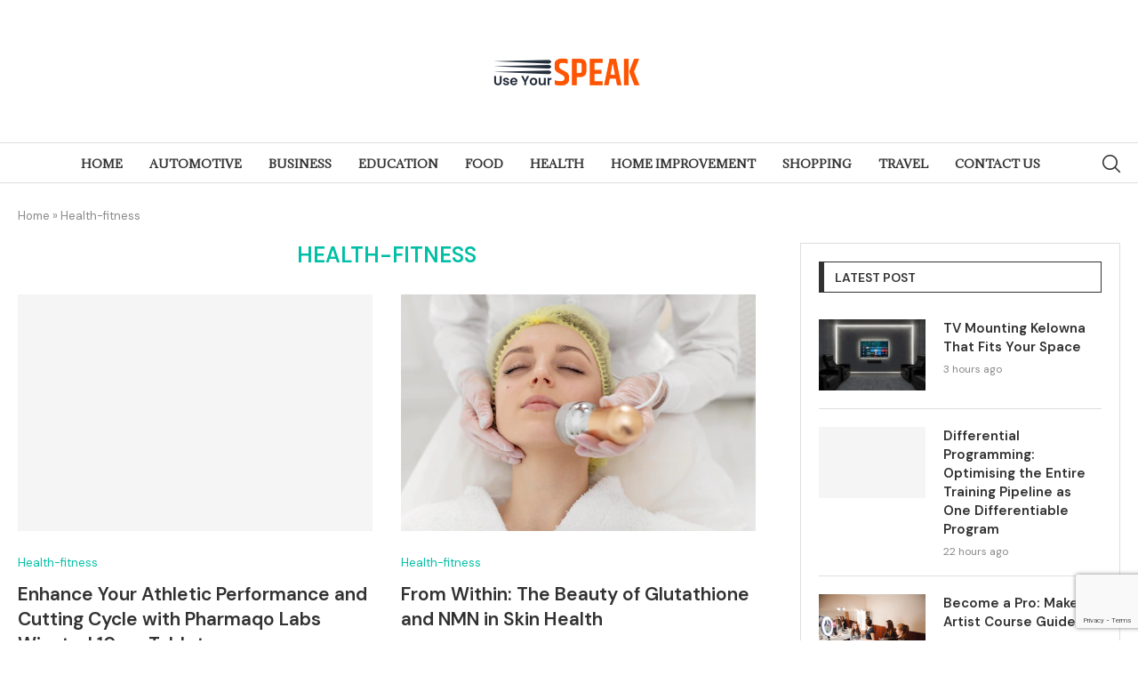

--- FILE ---
content_type: text/html; charset=utf-8
request_url: https://www.google.com/recaptcha/api2/anchor?ar=1&k=6Ldt3J8pAAAAALECHDGIsU-5_dJrXxMnTN-vD6YR&co=aHR0cHM6Ly91c2V5b3Vyc3BlYWsuY29tOjQ0Mw..&hl=en&v=N67nZn4AqZkNcbeMu4prBgzg&size=invisible&anchor-ms=20000&execute-ms=30000&cb=z6el56ckdoq5
body_size: 48692
content:
<!DOCTYPE HTML><html dir="ltr" lang="en"><head><meta http-equiv="Content-Type" content="text/html; charset=UTF-8">
<meta http-equiv="X-UA-Compatible" content="IE=edge">
<title>reCAPTCHA</title>
<style type="text/css">
/* cyrillic-ext */
@font-face {
  font-family: 'Roboto';
  font-style: normal;
  font-weight: 400;
  font-stretch: 100%;
  src: url(//fonts.gstatic.com/s/roboto/v48/KFO7CnqEu92Fr1ME7kSn66aGLdTylUAMa3GUBHMdazTgWw.woff2) format('woff2');
  unicode-range: U+0460-052F, U+1C80-1C8A, U+20B4, U+2DE0-2DFF, U+A640-A69F, U+FE2E-FE2F;
}
/* cyrillic */
@font-face {
  font-family: 'Roboto';
  font-style: normal;
  font-weight: 400;
  font-stretch: 100%;
  src: url(//fonts.gstatic.com/s/roboto/v48/KFO7CnqEu92Fr1ME7kSn66aGLdTylUAMa3iUBHMdazTgWw.woff2) format('woff2');
  unicode-range: U+0301, U+0400-045F, U+0490-0491, U+04B0-04B1, U+2116;
}
/* greek-ext */
@font-face {
  font-family: 'Roboto';
  font-style: normal;
  font-weight: 400;
  font-stretch: 100%;
  src: url(//fonts.gstatic.com/s/roboto/v48/KFO7CnqEu92Fr1ME7kSn66aGLdTylUAMa3CUBHMdazTgWw.woff2) format('woff2');
  unicode-range: U+1F00-1FFF;
}
/* greek */
@font-face {
  font-family: 'Roboto';
  font-style: normal;
  font-weight: 400;
  font-stretch: 100%;
  src: url(//fonts.gstatic.com/s/roboto/v48/KFO7CnqEu92Fr1ME7kSn66aGLdTylUAMa3-UBHMdazTgWw.woff2) format('woff2');
  unicode-range: U+0370-0377, U+037A-037F, U+0384-038A, U+038C, U+038E-03A1, U+03A3-03FF;
}
/* math */
@font-face {
  font-family: 'Roboto';
  font-style: normal;
  font-weight: 400;
  font-stretch: 100%;
  src: url(//fonts.gstatic.com/s/roboto/v48/KFO7CnqEu92Fr1ME7kSn66aGLdTylUAMawCUBHMdazTgWw.woff2) format('woff2');
  unicode-range: U+0302-0303, U+0305, U+0307-0308, U+0310, U+0312, U+0315, U+031A, U+0326-0327, U+032C, U+032F-0330, U+0332-0333, U+0338, U+033A, U+0346, U+034D, U+0391-03A1, U+03A3-03A9, U+03B1-03C9, U+03D1, U+03D5-03D6, U+03F0-03F1, U+03F4-03F5, U+2016-2017, U+2034-2038, U+203C, U+2040, U+2043, U+2047, U+2050, U+2057, U+205F, U+2070-2071, U+2074-208E, U+2090-209C, U+20D0-20DC, U+20E1, U+20E5-20EF, U+2100-2112, U+2114-2115, U+2117-2121, U+2123-214F, U+2190, U+2192, U+2194-21AE, U+21B0-21E5, U+21F1-21F2, U+21F4-2211, U+2213-2214, U+2216-22FF, U+2308-230B, U+2310, U+2319, U+231C-2321, U+2336-237A, U+237C, U+2395, U+239B-23B7, U+23D0, U+23DC-23E1, U+2474-2475, U+25AF, U+25B3, U+25B7, U+25BD, U+25C1, U+25CA, U+25CC, U+25FB, U+266D-266F, U+27C0-27FF, U+2900-2AFF, U+2B0E-2B11, U+2B30-2B4C, U+2BFE, U+3030, U+FF5B, U+FF5D, U+1D400-1D7FF, U+1EE00-1EEFF;
}
/* symbols */
@font-face {
  font-family: 'Roboto';
  font-style: normal;
  font-weight: 400;
  font-stretch: 100%;
  src: url(//fonts.gstatic.com/s/roboto/v48/KFO7CnqEu92Fr1ME7kSn66aGLdTylUAMaxKUBHMdazTgWw.woff2) format('woff2');
  unicode-range: U+0001-000C, U+000E-001F, U+007F-009F, U+20DD-20E0, U+20E2-20E4, U+2150-218F, U+2190, U+2192, U+2194-2199, U+21AF, U+21E6-21F0, U+21F3, U+2218-2219, U+2299, U+22C4-22C6, U+2300-243F, U+2440-244A, U+2460-24FF, U+25A0-27BF, U+2800-28FF, U+2921-2922, U+2981, U+29BF, U+29EB, U+2B00-2BFF, U+4DC0-4DFF, U+FFF9-FFFB, U+10140-1018E, U+10190-1019C, U+101A0, U+101D0-101FD, U+102E0-102FB, U+10E60-10E7E, U+1D2C0-1D2D3, U+1D2E0-1D37F, U+1F000-1F0FF, U+1F100-1F1AD, U+1F1E6-1F1FF, U+1F30D-1F30F, U+1F315, U+1F31C, U+1F31E, U+1F320-1F32C, U+1F336, U+1F378, U+1F37D, U+1F382, U+1F393-1F39F, U+1F3A7-1F3A8, U+1F3AC-1F3AF, U+1F3C2, U+1F3C4-1F3C6, U+1F3CA-1F3CE, U+1F3D4-1F3E0, U+1F3ED, U+1F3F1-1F3F3, U+1F3F5-1F3F7, U+1F408, U+1F415, U+1F41F, U+1F426, U+1F43F, U+1F441-1F442, U+1F444, U+1F446-1F449, U+1F44C-1F44E, U+1F453, U+1F46A, U+1F47D, U+1F4A3, U+1F4B0, U+1F4B3, U+1F4B9, U+1F4BB, U+1F4BF, U+1F4C8-1F4CB, U+1F4D6, U+1F4DA, U+1F4DF, U+1F4E3-1F4E6, U+1F4EA-1F4ED, U+1F4F7, U+1F4F9-1F4FB, U+1F4FD-1F4FE, U+1F503, U+1F507-1F50B, U+1F50D, U+1F512-1F513, U+1F53E-1F54A, U+1F54F-1F5FA, U+1F610, U+1F650-1F67F, U+1F687, U+1F68D, U+1F691, U+1F694, U+1F698, U+1F6AD, U+1F6B2, U+1F6B9-1F6BA, U+1F6BC, U+1F6C6-1F6CF, U+1F6D3-1F6D7, U+1F6E0-1F6EA, U+1F6F0-1F6F3, U+1F6F7-1F6FC, U+1F700-1F7FF, U+1F800-1F80B, U+1F810-1F847, U+1F850-1F859, U+1F860-1F887, U+1F890-1F8AD, U+1F8B0-1F8BB, U+1F8C0-1F8C1, U+1F900-1F90B, U+1F93B, U+1F946, U+1F984, U+1F996, U+1F9E9, U+1FA00-1FA6F, U+1FA70-1FA7C, U+1FA80-1FA89, U+1FA8F-1FAC6, U+1FACE-1FADC, U+1FADF-1FAE9, U+1FAF0-1FAF8, U+1FB00-1FBFF;
}
/* vietnamese */
@font-face {
  font-family: 'Roboto';
  font-style: normal;
  font-weight: 400;
  font-stretch: 100%;
  src: url(//fonts.gstatic.com/s/roboto/v48/KFO7CnqEu92Fr1ME7kSn66aGLdTylUAMa3OUBHMdazTgWw.woff2) format('woff2');
  unicode-range: U+0102-0103, U+0110-0111, U+0128-0129, U+0168-0169, U+01A0-01A1, U+01AF-01B0, U+0300-0301, U+0303-0304, U+0308-0309, U+0323, U+0329, U+1EA0-1EF9, U+20AB;
}
/* latin-ext */
@font-face {
  font-family: 'Roboto';
  font-style: normal;
  font-weight: 400;
  font-stretch: 100%;
  src: url(//fonts.gstatic.com/s/roboto/v48/KFO7CnqEu92Fr1ME7kSn66aGLdTylUAMa3KUBHMdazTgWw.woff2) format('woff2');
  unicode-range: U+0100-02BA, U+02BD-02C5, U+02C7-02CC, U+02CE-02D7, U+02DD-02FF, U+0304, U+0308, U+0329, U+1D00-1DBF, U+1E00-1E9F, U+1EF2-1EFF, U+2020, U+20A0-20AB, U+20AD-20C0, U+2113, U+2C60-2C7F, U+A720-A7FF;
}
/* latin */
@font-face {
  font-family: 'Roboto';
  font-style: normal;
  font-weight: 400;
  font-stretch: 100%;
  src: url(//fonts.gstatic.com/s/roboto/v48/KFO7CnqEu92Fr1ME7kSn66aGLdTylUAMa3yUBHMdazQ.woff2) format('woff2');
  unicode-range: U+0000-00FF, U+0131, U+0152-0153, U+02BB-02BC, U+02C6, U+02DA, U+02DC, U+0304, U+0308, U+0329, U+2000-206F, U+20AC, U+2122, U+2191, U+2193, U+2212, U+2215, U+FEFF, U+FFFD;
}
/* cyrillic-ext */
@font-face {
  font-family: 'Roboto';
  font-style: normal;
  font-weight: 500;
  font-stretch: 100%;
  src: url(//fonts.gstatic.com/s/roboto/v48/KFO7CnqEu92Fr1ME7kSn66aGLdTylUAMa3GUBHMdazTgWw.woff2) format('woff2');
  unicode-range: U+0460-052F, U+1C80-1C8A, U+20B4, U+2DE0-2DFF, U+A640-A69F, U+FE2E-FE2F;
}
/* cyrillic */
@font-face {
  font-family: 'Roboto';
  font-style: normal;
  font-weight: 500;
  font-stretch: 100%;
  src: url(//fonts.gstatic.com/s/roboto/v48/KFO7CnqEu92Fr1ME7kSn66aGLdTylUAMa3iUBHMdazTgWw.woff2) format('woff2');
  unicode-range: U+0301, U+0400-045F, U+0490-0491, U+04B0-04B1, U+2116;
}
/* greek-ext */
@font-face {
  font-family: 'Roboto';
  font-style: normal;
  font-weight: 500;
  font-stretch: 100%;
  src: url(//fonts.gstatic.com/s/roboto/v48/KFO7CnqEu92Fr1ME7kSn66aGLdTylUAMa3CUBHMdazTgWw.woff2) format('woff2');
  unicode-range: U+1F00-1FFF;
}
/* greek */
@font-face {
  font-family: 'Roboto';
  font-style: normal;
  font-weight: 500;
  font-stretch: 100%;
  src: url(//fonts.gstatic.com/s/roboto/v48/KFO7CnqEu92Fr1ME7kSn66aGLdTylUAMa3-UBHMdazTgWw.woff2) format('woff2');
  unicode-range: U+0370-0377, U+037A-037F, U+0384-038A, U+038C, U+038E-03A1, U+03A3-03FF;
}
/* math */
@font-face {
  font-family: 'Roboto';
  font-style: normal;
  font-weight: 500;
  font-stretch: 100%;
  src: url(//fonts.gstatic.com/s/roboto/v48/KFO7CnqEu92Fr1ME7kSn66aGLdTylUAMawCUBHMdazTgWw.woff2) format('woff2');
  unicode-range: U+0302-0303, U+0305, U+0307-0308, U+0310, U+0312, U+0315, U+031A, U+0326-0327, U+032C, U+032F-0330, U+0332-0333, U+0338, U+033A, U+0346, U+034D, U+0391-03A1, U+03A3-03A9, U+03B1-03C9, U+03D1, U+03D5-03D6, U+03F0-03F1, U+03F4-03F5, U+2016-2017, U+2034-2038, U+203C, U+2040, U+2043, U+2047, U+2050, U+2057, U+205F, U+2070-2071, U+2074-208E, U+2090-209C, U+20D0-20DC, U+20E1, U+20E5-20EF, U+2100-2112, U+2114-2115, U+2117-2121, U+2123-214F, U+2190, U+2192, U+2194-21AE, U+21B0-21E5, U+21F1-21F2, U+21F4-2211, U+2213-2214, U+2216-22FF, U+2308-230B, U+2310, U+2319, U+231C-2321, U+2336-237A, U+237C, U+2395, U+239B-23B7, U+23D0, U+23DC-23E1, U+2474-2475, U+25AF, U+25B3, U+25B7, U+25BD, U+25C1, U+25CA, U+25CC, U+25FB, U+266D-266F, U+27C0-27FF, U+2900-2AFF, U+2B0E-2B11, U+2B30-2B4C, U+2BFE, U+3030, U+FF5B, U+FF5D, U+1D400-1D7FF, U+1EE00-1EEFF;
}
/* symbols */
@font-face {
  font-family: 'Roboto';
  font-style: normal;
  font-weight: 500;
  font-stretch: 100%;
  src: url(//fonts.gstatic.com/s/roboto/v48/KFO7CnqEu92Fr1ME7kSn66aGLdTylUAMaxKUBHMdazTgWw.woff2) format('woff2');
  unicode-range: U+0001-000C, U+000E-001F, U+007F-009F, U+20DD-20E0, U+20E2-20E4, U+2150-218F, U+2190, U+2192, U+2194-2199, U+21AF, U+21E6-21F0, U+21F3, U+2218-2219, U+2299, U+22C4-22C6, U+2300-243F, U+2440-244A, U+2460-24FF, U+25A0-27BF, U+2800-28FF, U+2921-2922, U+2981, U+29BF, U+29EB, U+2B00-2BFF, U+4DC0-4DFF, U+FFF9-FFFB, U+10140-1018E, U+10190-1019C, U+101A0, U+101D0-101FD, U+102E0-102FB, U+10E60-10E7E, U+1D2C0-1D2D3, U+1D2E0-1D37F, U+1F000-1F0FF, U+1F100-1F1AD, U+1F1E6-1F1FF, U+1F30D-1F30F, U+1F315, U+1F31C, U+1F31E, U+1F320-1F32C, U+1F336, U+1F378, U+1F37D, U+1F382, U+1F393-1F39F, U+1F3A7-1F3A8, U+1F3AC-1F3AF, U+1F3C2, U+1F3C4-1F3C6, U+1F3CA-1F3CE, U+1F3D4-1F3E0, U+1F3ED, U+1F3F1-1F3F3, U+1F3F5-1F3F7, U+1F408, U+1F415, U+1F41F, U+1F426, U+1F43F, U+1F441-1F442, U+1F444, U+1F446-1F449, U+1F44C-1F44E, U+1F453, U+1F46A, U+1F47D, U+1F4A3, U+1F4B0, U+1F4B3, U+1F4B9, U+1F4BB, U+1F4BF, U+1F4C8-1F4CB, U+1F4D6, U+1F4DA, U+1F4DF, U+1F4E3-1F4E6, U+1F4EA-1F4ED, U+1F4F7, U+1F4F9-1F4FB, U+1F4FD-1F4FE, U+1F503, U+1F507-1F50B, U+1F50D, U+1F512-1F513, U+1F53E-1F54A, U+1F54F-1F5FA, U+1F610, U+1F650-1F67F, U+1F687, U+1F68D, U+1F691, U+1F694, U+1F698, U+1F6AD, U+1F6B2, U+1F6B9-1F6BA, U+1F6BC, U+1F6C6-1F6CF, U+1F6D3-1F6D7, U+1F6E0-1F6EA, U+1F6F0-1F6F3, U+1F6F7-1F6FC, U+1F700-1F7FF, U+1F800-1F80B, U+1F810-1F847, U+1F850-1F859, U+1F860-1F887, U+1F890-1F8AD, U+1F8B0-1F8BB, U+1F8C0-1F8C1, U+1F900-1F90B, U+1F93B, U+1F946, U+1F984, U+1F996, U+1F9E9, U+1FA00-1FA6F, U+1FA70-1FA7C, U+1FA80-1FA89, U+1FA8F-1FAC6, U+1FACE-1FADC, U+1FADF-1FAE9, U+1FAF0-1FAF8, U+1FB00-1FBFF;
}
/* vietnamese */
@font-face {
  font-family: 'Roboto';
  font-style: normal;
  font-weight: 500;
  font-stretch: 100%;
  src: url(//fonts.gstatic.com/s/roboto/v48/KFO7CnqEu92Fr1ME7kSn66aGLdTylUAMa3OUBHMdazTgWw.woff2) format('woff2');
  unicode-range: U+0102-0103, U+0110-0111, U+0128-0129, U+0168-0169, U+01A0-01A1, U+01AF-01B0, U+0300-0301, U+0303-0304, U+0308-0309, U+0323, U+0329, U+1EA0-1EF9, U+20AB;
}
/* latin-ext */
@font-face {
  font-family: 'Roboto';
  font-style: normal;
  font-weight: 500;
  font-stretch: 100%;
  src: url(//fonts.gstatic.com/s/roboto/v48/KFO7CnqEu92Fr1ME7kSn66aGLdTylUAMa3KUBHMdazTgWw.woff2) format('woff2');
  unicode-range: U+0100-02BA, U+02BD-02C5, U+02C7-02CC, U+02CE-02D7, U+02DD-02FF, U+0304, U+0308, U+0329, U+1D00-1DBF, U+1E00-1E9F, U+1EF2-1EFF, U+2020, U+20A0-20AB, U+20AD-20C0, U+2113, U+2C60-2C7F, U+A720-A7FF;
}
/* latin */
@font-face {
  font-family: 'Roboto';
  font-style: normal;
  font-weight: 500;
  font-stretch: 100%;
  src: url(//fonts.gstatic.com/s/roboto/v48/KFO7CnqEu92Fr1ME7kSn66aGLdTylUAMa3yUBHMdazQ.woff2) format('woff2');
  unicode-range: U+0000-00FF, U+0131, U+0152-0153, U+02BB-02BC, U+02C6, U+02DA, U+02DC, U+0304, U+0308, U+0329, U+2000-206F, U+20AC, U+2122, U+2191, U+2193, U+2212, U+2215, U+FEFF, U+FFFD;
}
/* cyrillic-ext */
@font-face {
  font-family: 'Roboto';
  font-style: normal;
  font-weight: 900;
  font-stretch: 100%;
  src: url(//fonts.gstatic.com/s/roboto/v48/KFO7CnqEu92Fr1ME7kSn66aGLdTylUAMa3GUBHMdazTgWw.woff2) format('woff2');
  unicode-range: U+0460-052F, U+1C80-1C8A, U+20B4, U+2DE0-2DFF, U+A640-A69F, U+FE2E-FE2F;
}
/* cyrillic */
@font-face {
  font-family: 'Roboto';
  font-style: normal;
  font-weight: 900;
  font-stretch: 100%;
  src: url(//fonts.gstatic.com/s/roboto/v48/KFO7CnqEu92Fr1ME7kSn66aGLdTylUAMa3iUBHMdazTgWw.woff2) format('woff2');
  unicode-range: U+0301, U+0400-045F, U+0490-0491, U+04B0-04B1, U+2116;
}
/* greek-ext */
@font-face {
  font-family: 'Roboto';
  font-style: normal;
  font-weight: 900;
  font-stretch: 100%;
  src: url(//fonts.gstatic.com/s/roboto/v48/KFO7CnqEu92Fr1ME7kSn66aGLdTylUAMa3CUBHMdazTgWw.woff2) format('woff2');
  unicode-range: U+1F00-1FFF;
}
/* greek */
@font-face {
  font-family: 'Roboto';
  font-style: normal;
  font-weight: 900;
  font-stretch: 100%;
  src: url(//fonts.gstatic.com/s/roboto/v48/KFO7CnqEu92Fr1ME7kSn66aGLdTylUAMa3-UBHMdazTgWw.woff2) format('woff2');
  unicode-range: U+0370-0377, U+037A-037F, U+0384-038A, U+038C, U+038E-03A1, U+03A3-03FF;
}
/* math */
@font-face {
  font-family: 'Roboto';
  font-style: normal;
  font-weight: 900;
  font-stretch: 100%;
  src: url(//fonts.gstatic.com/s/roboto/v48/KFO7CnqEu92Fr1ME7kSn66aGLdTylUAMawCUBHMdazTgWw.woff2) format('woff2');
  unicode-range: U+0302-0303, U+0305, U+0307-0308, U+0310, U+0312, U+0315, U+031A, U+0326-0327, U+032C, U+032F-0330, U+0332-0333, U+0338, U+033A, U+0346, U+034D, U+0391-03A1, U+03A3-03A9, U+03B1-03C9, U+03D1, U+03D5-03D6, U+03F0-03F1, U+03F4-03F5, U+2016-2017, U+2034-2038, U+203C, U+2040, U+2043, U+2047, U+2050, U+2057, U+205F, U+2070-2071, U+2074-208E, U+2090-209C, U+20D0-20DC, U+20E1, U+20E5-20EF, U+2100-2112, U+2114-2115, U+2117-2121, U+2123-214F, U+2190, U+2192, U+2194-21AE, U+21B0-21E5, U+21F1-21F2, U+21F4-2211, U+2213-2214, U+2216-22FF, U+2308-230B, U+2310, U+2319, U+231C-2321, U+2336-237A, U+237C, U+2395, U+239B-23B7, U+23D0, U+23DC-23E1, U+2474-2475, U+25AF, U+25B3, U+25B7, U+25BD, U+25C1, U+25CA, U+25CC, U+25FB, U+266D-266F, U+27C0-27FF, U+2900-2AFF, U+2B0E-2B11, U+2B30-2B4C, U+2BFE, U+3030, U+FF5B, U+FF5D, U+1D400-1D7FF, U+1EE00-1EEFF;
}
/* symbols */
@font-face {
  font-family: 'Roboto';
  font-style: normal;
  font-weight: 900;
  font-stretch: 100%;
  src: url(//fonts.gstatic.com/s/roboto/v48/KFO7CnqEu92Fr1ME7kSn66aGLdTylUAMaxKUBHMdazTgWw.woff2) format('woff2');
  unicode-range: U+0001-000C, U+000E-001F, U+007F-009F, U+20DD-20E0, U+20E2-20E4, U+2150-218F, U+2190, U+2192, U+2194-2199, U+21AF, U+21E6-21F0, U+21F3, U+2218-2219, U+2299, U+22C4-22C6, U+2300-243F, U+2440-244A, U+2460-24FF, U+25A0-27BF, U+2800-28FF, U+2921-2922, U+2981, U+29BF, U+29EB, U+2B00-2BFF, U+4DC0-4DFF, U+FFF9-FFFB, U+10140-1018E, U+10190-1019C, U+101A0, U+101D0-101FD, U+102E0-102FB, U+10E60-10E7E, U+1D2C0-1D2D3, U+1D2E0-1D37F, U+1F000-1F0FF, U+1F100-1F1AD, U+1F1E6-1F1FF, U+1F30D-1F30F, U+1F315, U+1F31C, U+1F31E, U+1F320-1F32C, U+1F336, U+1F378, U+1F37D, U+1F382, U+1F393-1F39F, U+1F3A7-1F3A8, U+1F3AC-1F3AF, U+1F3C2, U+1F3C4-1F3C6, U+1F3CA-1F3CE, U+1F3D4-1F3E0, U+1F3ED, U+1F3F1-1F3F3, U+1F3F5-1F3F7, U+1F408, U+1F415, U+1F41F, U+1F426, U+1F43F, U+1F441-1F442, U+1F444, U+1F446-1F449, U+1F44C-1F44E, U+1F453, U+1F46A, U+1F47D, U+1F4A3, U+1F4B0, U+1F4B3, U+1F4B9, U+1F4BB, U+1F4BF, U+1F4C8-1F4CB, U+1F4D6, U+1F4DA, U+1F4DF, U+1F4E3-1F4E6, U+1F4EA-1F4ED, U+1F4F7, U+1F4F9-1F4FB, U+1F4FD-1F4FE, U+1F503, U+1F507-1F50B, U+1F50D, U+1F512-1F513, U+1F53E-1F54A, U+1F54F-1F5FA, U+1F610, U+1F650-1F67F, U+1F687, U+1F68D, U+1F691, U+1F694, U+1F698, U+1F6AD, U+1F6B2, U+1F6B9-1F6BA, U+1F6BC, U+1F6C6-1F6CF, U+1F6D3-1F6D7, U+1F6E0-1F6EA, U+1F6F0-1F6F3, U+1F6F7-1F6FC, U+1F700-1F7FF, U+1F800-1F80B, U+1F810-1F847, U+1F850-1F859, U+1F860-1F887, U+1F890-1F8AD, U+1F8B0-1F8BB, U+1F8C0-1F8C1, U+1F900-1F90B, U+1F93B, U+1F946, U+1F984, U+1F996, U+1F9E9, U+1FA00-1FA6F, U+1FA70-1FA7C, U+1FA80-1FA89, U+1FA8F-1FAC6, U+1FACE-1FADC, U+1FADF-1FAE9, U+1FAF0-1FAF8, U+1FB00-1FBFF;
}
/* vietnamese */
@font-face {
  font-family: 'Roboto';
  font-style: normal;
  font-weight: 900;
  font-stretch: 100%;
  src: url(//fonts.gstatic.com/s/roboto/v48/KFO7CnqEu92Fr1ME7kSn66aGLdTylUAMa3OUBHMdazTgWw.woff2) format('woff2');
  unicode-range: U+0102-0103, U+0110-0111, U+0128-0129, U+0168-0169, U+01A0-01A1, U+01AF-01B0, U+0300-0301, U+0303-0304, U+0308-0309, U+0323, U+0329, U+1EA0-1EF9, U+20AB;
}
/* latin-ext */
@font-face {
  font-family: 'Roboto';
  font-style: normal;
  font-weight: 900;
  font-stretch: 100%;
  src: url(//fonts.gstatic.com/s/roboto/v48/KFO7CnqEu92Fr1ME7kSn66aGLdTylUAMa3KUBHMdazTgWw.woff2) format('woff2');
  unicode-range: U+0100-02BA, U+02BD-02C5, U+02C7-02CC, U+02CE-02D7, U+02DD-02FF, U+0304, U+0308, U+0329, U+1D00-1DBF, U+1E00-1E9F, U+1EF2-1EFF, U+2020, U+20A0-20AB, U+20AD-20C0, U+2113, U+2C60-2C7F, U+A720-A7FF;
}
/* latin */
@font-face {
  font-family: 'Roboto';
  font-style: normal;
  font-weight: 900;
  font-stretch: 100%;
  src: url(//fonts.gstatic.com/s/roboto/v48/KFO7CnqEu92Fr1ME7kSn66aGLdTylUAMa3yUBHMdazQ.woff2) format('woff2');
  unicode-range: U+0000-00FF, U+0131, U+0152-0153, U+02BB-02BC, U+02C6, U+02DA, U+02DC, U+0304, U+0308, U+0329, U+2000-206F, U+20AC, U+2122, U+2191, U+2193, U+2212, U+2215, U+FEFF, U+FFFD;
}

</style>
<link rel="stylesheet" type="text/css" href="https://www.gstatic.com/recaptcha/releases/N67nZn4AqZkNcbeMu4prBgzg/styles__ltr.css">
<script nonce="IgSbFHrbHqZ7Dpmwn-iEVw" type="text/javascript">window['__recaptcha_api'] = 'https://www.google.com/recaptcha/api2/';</script>
<script type="text/javascript" src="https://www.gstatic.com/recaptcha/releases/N67nZn4AqZkNcbeMu4prBgzg/recaptcha__en.js" nonce="IgSbFHrbHqZ7Dpmwn-iEVw">
      
    </script></head>
<body><div id="rc-anchor-alert" class="rc-anchor-alert"></div>
<input type="hidden" id="recaptcha-token" value="[base64]">
<script type="text/javascript" nonce="IgSbFHrbHqZ7Dpmwn-iEVw">
      recaptcha.anchor.Main.init("[\x22ainput\x22,[\x22bgdata\x22,\x22\x22,\[base64]/[base64]/[base64]/[base64]/[base64]/[base64]/KGcoTywyNTMsTy5PKSxVRyhPLEMpKTpnKE8sMjUzLEMpLE8pKSxsKSksTykpfSxieT1mdW5jdGlvbihDLE8sdSxsKXtmb3IobD0odT1SKEMpLDApO08+MDtPLS0pbD1sPDw4fFooQyk7ZyhDLHUsbCl9LFVHPWZ1bmN0aW9uKEMsTyl7Qy5pLmxlbmd0aD4xMDQ/[base64]/[base64]/[base64]/[base64]/[base64]/[base64]/[base64]\\u003d\x22,\[base64]\x22,\x22GMO9ISc5wp01w71VwonCuRnDkxLCrsOJQlxQZ8OJSQ/DoE8NOF06wqvDtsOiGC16WcKWQcKgw5Idw4LDoMOWw7ZMICUuC0p/MsOadcK9ZcO/[base64]/DpxlXfyTCmGHDtsKXIyrDnVJsw5LCk8Orw7rCjmVYw6BRAG/CkTVXw6zDp8OXDMONcz09Nn3CpCvCjsOnwrvDgcOhwoPDpMOfwrJ6w7XCssOCdgAywqplwqHCt0vDiMO8w4ZAVsO1w6EFIcKqw6tsw74VLnzDicKSDsOSV8ODwrfDiMOEwqV+QG8+w6LDk05ZQl/ClcO3NTJ/worDj8KYwrwFRcOgMn1JO8KcHsOywoPCjsKvDsKqwrvDt8K8S8KkIsOiThdfw6QvSSARTsO2P1R+cBzCu8KEw5AQeVdfJ8Kiw73CuzcPFCRGCcKQw6XCncOmwpDDisKwBsOfw4/DmcKbc3jCmMORw53CscK2woBobcOYwpTCuG/DvzPCqsOgw6XDkVPDk2w8OUYKw6EQP8OyKsKlw6lNw6gIwo3DisOUw5s9w7HDnGAFw6obZMKEPzvDszREw6hmwpBrRyTDphQ2wpI7cMOAwqktCsORwoIlw6FbYMKoQX44N8KBFMKeQFggw5R/eXXDuMO7FcK/w5XCvhzDsl/Cn8Oaw5rDokxwZsOAw6fCtMODU8OwwrNzwr/DpsOJSsK2fMOPw6LDtsOzJkIgwow4K8KuC8Ouw7nDp8KHCjZJWsKUYcOVw6cWwrrDqcOGOsKseMKIGGXDnMKfwqxaTsK/IzRvE8OYw6lnwrsWecOHBcOKwohXwr4Gw5TDsMOwRSbDtMOowqkfISrDgMOyB8OodV/CpEnCssO3TVojDMKYJsKCDBAqYsObKsOcS8K4E8OwFQY5FlshfsOXHwgidCbDs0BBw5lUXD1fTcOVQ33Cs21Nw6B7w5llaHpSw7rCgMKgQH5owplxw4Vxw4LDgDnDvVvDhcK4ZgrCuU/[base64]/[base64]/H8O1XcOeRWLCqA7DkynDvR8iIjcTLXYIw7ovw7XCvCPDnsKDXF0YJT7CgsOpwqc6w6FzZz/Ci8OewrfDpsOew5bCqwrDvcOzw7AFwqnCosKew5ZeORLDmsKmR8KwBsKJV8KTKMKyW8KtUA1kOUbCsm3CtMOXYFzDvMKfw7jCksOBw6vCuj7DqjtBw6jCqlIfaBnDji0Rw4XCn07DrU8sTgDDlD9XC8Knw6sYJ1fCgMO1LcOjwr/CvsKmwrfCkMOKwpECwpt9wrjCtgMGJF4iBMKzwo8Kw7dPwqsLwozCusOeFsKqAcOMdxhfDXRBwrNJIMKuDMOAWcO0w7UywpkEw6zCsh5zfsOlw6bDpMK3wp9Bwp/[base64]/Du8KXfMO9NsKxwpUlAw5AwrlqwqnCjMOowol+w5xPK3UoOhDCoMKNMsKCw6nCncOtw7xJwokiJsKzMVPCksK1w6XCqcOowpM3H8K0Yh3CkcKBwojDoVteMcKyPQLDlFTCg8O0Hl02w7BQM8OewrPCvlFeI1JHwrHCvgXDtcKJw73ChBXCtMOvER/DqVI3w7N3w5LCm2LDucO1wrrCqsKqeWopBcOOQFMbw6jDjcOPTg8Lw547wpzCrcKlZXAIKcOjwpM6CcKFFQwpw6/Dq8OLwrJ8Z8ObT8KnwoAMw7UuQMOyw6kgw6/CoMOQIljCvsOyw4xMwp5Bw6LChMKGBnppPcOJLcKHHVHDpS/DqsKWwoEswrRNwofCr0QAbl3CksKGwo/DkMKFw4/Ckg8JHGsgw4UFw73ClXtdNSXCsUXDtcO0w5TDsBvCusOQJUvCvsKaXzTDp8O3w60HUMOsw5zCt2XDhMOVPsKke8ORwrbDr0fCv8KdaMOrw57DrhZPw4RdWsOKwrXDtGAZwrATworCuRXDgAwEw6TCiEHDoiwnOMKVEDjCjF5/NsKnEGo2GcKYL8KdSznCnATDksOFfkNHw5VJwrEFEsKFw6rCqcKYEnHCiMOlw6kDw6gwwp94XyTCpcOSwogiwpPDhg7CjDvCusORPcKfQTo9VB5Kw7bDkwM3w5/DnMKwwofDtRxxM2/Cn8OYGMKuwpZvXEIlcsKnOMOjCiNtfC3DoMOfRQ9lwqpkwoIqFcKhw7nDmMOBTsOaw6oCcMOEworCvjvCoThZF2pVJ8Osw701w5xXaQ4gw4PDvxTCmMOaCcKcannCncOlw7MQw6ZMc8KRKC/ClkDDo8KZw5FVSsKhJn4Ew4fCpsORw5tawqzCt8KlV8O2ED55wrFFHF1dwrhzwpvCjCPDtTTDmcK+wpfDpsKGXGPDncK6dE5Kw6rCigsVwoQdRChcw6rDmcOOw6bDscKIZsKSwp7DmsO9eMOLacOtEcO9wp8OaMOdEsK/[base64]/Cp1V2JMKzDGXCnMOJH8OCw5hawqMHwpc8w4vDqCbDnMOiw4UOw6vCp8K4w6dVUzfCtTrCicOCw4dXw5XCg2fCvcO5w5HCpAVxdMOPw5dTw788w4hGW1rDg019VTvClMKEw7jCvntmw7tew7Ilw7bCtsOhU8KGYiPDksOow5DDqMOxP8KzdgPDkA1/ZcKnHk1Hw4HDkAzDpcOfwrJRCR81w4UIw6/Cj8KEwr/DjMKKw5sqIcO7w7lEwpXCt8OjE8KiwrYgREvDnB3Cs8OnwrrDly4Uw69BfMOiwoDDosKkdcOCw6h3w6/ConkJGiAhC2oTHgLCv8KSwpgFVCzDmcOjMAzCtHRJwonDqMORwoXDh8KQewBgDglsdX8XahLDgsOnJxQrwqDDsyjCqcOEOXxnw5QywrN/[base64]/Cg2RdwqzDrgYWA17ClAkOw50ow7PDqhNDwrEyKxTCoMKjwprCn3LDp8Opwo8uS8KTb8KbaT5hwqbDpTTCp8KTSTtURjAqQgzCrgUAaVQmw5cVfDAwecKuwp0uwqTCnsO/w4HDrMKAXjk1w5fDgcOXLWlgw43ChgxKKcKWDFJcaQzDr8OIw43CgcOXTsOUKx4pwpRyDynDhsOsB23CksOXQ8OzW33DjcKeNRtcCcOZejXCk8Oaf8OMwr/CrA8NwqfCsGF4PsONNMK+SQYiw6/DpWtbwqokMDtvNkI1S8K/[base64]/DvMO0wrTDlsOiwqfDnxXDq8OEwpnCpHAdRHkcSGMyFMO8E3EyUyNuLATCnjLDm0VxwpXDrA40J8Kiw7EZwqLCg0vDnAPDjcKgwq1DBW0zVsOwZRjCjMO9PxvDu8O1w6tNwr4GMcOaw7Fsc8OfaRB/bsOUwr3DkjZ8w7HDmUrDkEvCki7DisK8wownw5LCnxbDszJ5w40jwozDiMOLwoUjalzDucKUVQQtRkVdw61dLyXDpsOAfsKBWGlCwqQ/woxgZMOKbsOJw4TCkMKaw7nDqAgaccKsIGnCnGF2ETIGwpRUcG4JDsKzMnoYblhAdlJYUhw6GcOoFwBYwq/[base64]/[base64]/w4daJ0AXwplHASwAR01UwrhvXsKwMMKaG1sxQsKxQjDCtFPCqyzDkcK5wrDCl8K5w6BCwp8yScObC8OpAQQRwp9OwosQKRzDgsO7MxxTwq3DjiPCnCvCik/Cki/Dt8Ojwpo+w7JKw7hxfxLDsGjDnWnDg8OKaHhDdMOrAUYySmHDvGQ1CgvChnhaBMOwwoMIFzsRbxHDvMKALHV/wqDCthvDmsKyw6klCWfDh8KMOW7DmwEbVMOFT20ow6LCiGjDvsOvwpJUw7tNIMOpaE3CvMKxwoVrfl7Dg8OUawnDjcOMQ8OowpDDnAgkwo7CgklBw6JwTcOuMlfDgUDDoQ7CjsKNLcO3woInVcOnbsOHBMODMsKDTlHCtztGdcKcbMK/[base64]/DpGx3w4YYDMOLbgRnTMO9wpJxamDCpnPDhVXCkyrClEJ6w7IEw57CnjDCiiJUwqhyw57CrB7DvMO3cW7CgV3CoMOkwrTDosKyKGTDjsK/w5UDwp/[base64]/DrcKHRMKzw61Fw4jDkcOUZAwlw6nCq2V0wp9GMUYYwpPDqwvCpEjDicKKZEDCusOCd0lLejowwoEFLU44ecKgVA0MTA8cJ01sM8Oib8KsVMKAbcOpwqIMQcKXFcOjbx/DosOeHC/CvDDDg8OjRsOsUX5xTcKlMi/ChMOCOcOgw5l0RcOsakfCsHc5QcOCwpHDsFDDgMK5CDYhGhTChjt0w5gaccKWw5LDp3NcwoYAwp/DuyLCrkrCiVrDqsKawq0LPcOhNMKjw6J8wrLDkBPDjsK8w4LDqcOBNsK8AcOmJS5qwozCrCvCqCnDoWQlw41Hw67CvsOlw5FmTMKMU8OewrrDpsK0e8Oyw6bCoHfDtgLCh2PDmBNdwpsAccOTw7xNd3sSworDk15ffT/DvCDCtsOkTk1qw5vCkSTDgC8aw4xVwqrDicO6wrt6WcKDJsK5cMO0w7oVwobCtDE+BMKkPsKyw7XCicO1wrzDhMKPLcKew7LCpcKUw4bCt8K1w6AvwpJ9TQc1DcK2w5HDr8OqHEJwTUc+w6wfASfCk8OiPsKKw4DCjcK0wrrDpMOWRsKWLA/DpsKJPcOvRD/DiMKowpt1wr3Dn8OXw7TDrz/CllrDvcK+awbDsXzDp1Amwo/[base64]/CiMOpw4FGwp0mwp5pwo3Dv8Onw5zCthZTMi4oVTc3wrLDuMOXwpbDlsK4w6vDnW3CpzcQMSZREMOPFybDph87w4fCmcKHDcOrw4VBAcKjwoLCncK5wogtw7vDtcONw4zCrsKkaMKLPy/DnsKjwovCmSHCsR7DjMKZwoTCpQJrwq4Xw7ZnwqTClsK6JlkZHSPDocO/[base64]/CrT/DoGkxCynCjMOjwocAV0t7wqPDhCAzcQzCh0kDHcKrXRN4woXCjAnClVYjwqZcwoVRWR3CjcKBGnlSEn96w5nDuDtfwqrDmMKkfRfCvcKqw5/[base64]/CvEfCoAzCslXCmMKUXcK3HMOMAGzDgj7DolXDqsODwpTCpsKew7AYcsOsw75bLTfDoE/CkEDCjU/[base64]/DBvCp8Orfl3Dk3cKwofCo0cOwr5ww6ccSWjDtFFkw5RcwoUewqddwrlTwqNkMU3CrQjCsMKbw4bCt8Ktw58HwoBtwrxPwpTClcOxHxQ9wrM/wr44wqnCjz3DgMOoeMOaFHbCmiJnR8KeUAtnCcK1wrrDqVrCqSwGw41TwoXDtcKvwp0ESMK5w5lUw70DLyBUwpQ1BHNEw5PDsDDChsOfDMOpQMO5L0ZuRwJRw5LCssOtwqE/bsOcwo9iw4BMwq/Dv8OAODBHFnLCqcOGw6fCo0rDiMO6bsK3VcOPAETDs8KGJcOER8KOTy7ClhIpLgPCqMKbDcO+w6XDpsKSc8Otw4YhwrUXwqXDjBt0TA/DulzClT1FT8OpdsKOV8OXMMKpDsKAwp4Cw73DvxTCu8OrRsO3wpzCslbCgcO7w4oFck4sw4Axwp3CgD7Crx/ChAE3TMOUGMOXw5UDKsKKw5ZYYXfDk1Zwwp/DhhPDsyEnQR7CmcKEFsOFBMKgw5BDw5JebcKeHz9SwpDDjsKLw53CjsK/[base64]/ClXQPwqPDlMODw6DDn8KFwr9ew5bCt3rCsCPCgcOJw7XCp8O+wrHChcOvwqLCrcKbS1wHOcK1w7Zdw7Asa0fDkU/[base64]/[base64]/Kg8AwoDDtVlewrE3w7vDjXHCl3/DtzXDg8KxF8K9w5NEw5Uhw7UYOcOswpbCu1IKf8Oecn/DoETDlMOebh/Dtz9sSlt1esKJNks4wo0ww6LDq3RVwrvDpMKdw4bCoSY8CsO7wo3DlcOOwqxCwqcFFlYwdDjCuQfDoQ/Dvn3CssKDBMKhwpDDu3bCnnsfw70pGMO0GQjCscKkw5LCt8KKMsK/BAFWwpVgwoECw4FwwoMnYcKxFiUfHys/RMKNCUTCrsK+w7JPwpfCqwB4w6QGwqkrwr9uUyhvNlwRDcKzcgHCkC7Dv8OceWRpw6nDvcOlw5UXwpTDj1UjZVIvw4fCt8K4F8OmEsOXw7R7b0rCvx/Cumpvwr5WPMKMw5zDnsKiNsK1Yl/DlsO2acOJKsKDNXnCqsOXw4TCjB/[base64]/[base64]/WMOhUyDCu0vDmijDp8KTUcKAw6g1wo3DgCcIwp9XwqzCikw7w5zCsF3DqMO3w7rDncKPLcKwQm9zw7fDuD0oDMKewrkawrdSw6R/NlcBScK2w7R1JTFEw7pgw4/[base64]/DtU7Ct14YwozDqcOww4ESwrXCp8KdD8OOwq54w6DCkMKlw6rDmcKKwoDCuGTCuwLDpFRhAsKnFcO7VAlgwoVNw5hcwqHDo8OpD1HDqFtCScKTBiPDmhwSKsKfwpzDhMOJw4PClcORJ0PDu8Kjw6ksw5bDnF7CtGwHwpvDpSwKwo/CpsK6UcK1wrrCjMKvHwljwojDgkRiLsO4wr1RccO6w7tFeFBwP8O4asKxS2LCoARywqdKw4/[base64]/DsBfDmwAGw7MxDHvDqHJCw7XDjmXChR3ClMKZwp3Ci8KwIsKZw6Zlwoc2M1lkRjdiw6NJw6/DulvDl8Otwq7CnMKjw47DtMKCdRNyEDleBX16D0HDkcKPwospw6hRBsKVTsOkw77DrMOVNsO9wq/Cj1USPcOmFXPCrUY7w57DhyzCtUs4TcO0w4I9w7/CuktwNh3Dk8KFw4kdU8Ktw7TDo8OYYMOtwr5WWR/Dq1DDlBJ2w5HCiVVSfMKIGWXCqx5rw6NlWMKWEcKNZsKkdkUuwrAbw4lfw5Mhw7xNw7fDigEBUHh/HsKpw60iGsOIwp/[base64]/CrD5YI8K6D8KATXDCqMK0P17Cj8Kuw6Nxw5VBw6EdC8O0YMK7w40Vw6nCj13CkMKDwojCi8O3OysYwogsf8KeUMOKccOdc8K+ciXDtSsawrHDlMOrwpnCjHNLF8KUaEAMeMOFwrpzwponNkDDkS94w4Rvw5HCssKtw7BYK8ONwonCscOdElfCl8O4w4g/[base64]/CicOQwo7CgwPCs8K8OsOQYl0PNmd2c8OKwp3DuE0FSzbDnsOwwqLCscKCR8KUwqFVaXvDq8OHSwtHwpfCq8OEwphGw6A8wp7CtsOpZ3clW8OzLsOzw7/CsMO3W8Kyw4F9IMKew5zCjSwdZMOOcsOPXcKnCsKPD3PDn8OqZVpeYxVUwqpxGhxBC8KRwokfYwlfwpwdw6bCpCHDlGR+wr5JRx/CksKqwocRE8KrwpQzwrbDq1PCpTl9I0HDl8KZG8OnHWnDtkLCtxwpw67CgntoL8K7wp5iSSvDvcO4wp3DiMORw6DCrMOXTsO4E8Kic8OKccOAwppcbsOoVxUHw6DDnmvCq8OKWcKEwqtlPMOFHMO+w5QGwqpkwqDCj8KbHgbDjyDCnTAZwrfCrHnCm8OTS8O+wpc/YsOrBwVBw7IKfMKGJDQaB2kfwqrDtcKCw4HDnVYAcsKwwoh9EWTDshQTdcONVsKvwpIEwplEw7ROwp7Dm8KWTsOdDcK9wqjDjxnDjXYYwr/CpcKOK8ORT8ORecOOY8OqGsK8asOaCy99RcOFDB0vMnoywolKMsOVw7HCk8K/[base64]/wr8ow6TCrMOXwrQbGG3CgHZhSi3DoFXCucKrw6rDv8KRc8OCwq3CtmVzw7QQTsKawpQtcVnDp8OAQcKkwpl8wph4QC8yZsODwprDs8OnNcKRHMO7w7rCtQQIw6TCk8KQG8KpcjTCgV4UwrvDpcKBw7fCiMK8w5o/UcORw49GDsKuEwMvwp/DhwMWbmAlJmbDjlPDojpqZxHCicO5w7hNa8K2KENKw4xrAcONwqx6w4LCpywYJMO8wphiS8KgwqQBGkZ4w4YSwq8bwrbDk8KLw47DllFIw4Qew6rDnQ0qb8O0woNzf8KIPUrCvm7DoEI0TMK8XHbCmxU3FsK/[base64]/CpmDDg0o7LcOwYMOEQU/CjlLDpS3Dr0TDksOmW8O7wrDDrcO9wohlNifDkMOFUMO2wo7CoMKBHcKhVhtuZUzDt8OoEcOpW3ssw7BOw4jDqjFpw67DicKswpA9w4QuTVs3GSJZwodhwrLCpHstYcOpw7XCvHEkIxzDojdSDMOSW8OXdWbDkMO4wphWAcOROiN/wrA7w43Ds8OJEyXDqxnDhsKrNXkLw7TCh8KxwojCocO4wpPDrE8kwq7DmD7CkcOjR0tJXHwCwrrClsO1w5DCisKfw4wFYg57dUIIwoHCsFDDqFPCv8OIw5bDmcKLFXbDgHDCmcOkwp3DuMKtwp15TjPCoEkNMCXDrMOQPlnDh2bCt8OfwrPCtWQNdTpOw4LDtz/CtjpHFXt/w4DDvDluTDJHEsKcKMOvJwvDnMKiY8Onw6MFZHcmwp7DusOHLcKdITsvOMOXw6/CtArCswkIwp7DuMKLwp7ChsOiwpvCl8O8w7N9w4TClcOEfsKAwq/CkFBew7YlS3/CocKaw6nDk8KbA8OZZW3DusOjYhTDtlvDl8Krw64qLcK/w4TDgwrCvMKEch54FcKUdcOBwq3Dt8KHwrQXwq3DmjAaw4bDtcKEw7NDNsOPXcKpdU/Cm8OGU8OkwqAGMR8mXsKsw4NFwr8jGMK3BsKdw4XCriDCpMKrM8OYaU7DkcO5a8KUaMObw4F6w4/[base64]/Ct8OMTmRJZABKwpB0wrTDi8KewpXCrAPCqMOaFMOGw4jCtw3DsyvCsgRAbMOVUy/DhMKSbMO6wo5zwpTCij3Cs8KLwoB+w7ROwovCrUBWbcKSEnUkwp53w4E6w7rCvh4mMMKVw5h1wpvDocOVw6PCkTMVB1/Dl8K0wqJ/w7fDlCM6UMKlP8Oew5ACw70uWSbDn8O+woDDpzZlw6XCvE1qw7LDp0p7w7vDmxYKwqxDMm/Dr27Du8OHwpfCtMKUwqgIwoPCh8KNSlzDtcKVVMKywpRkwrkkw4DCkwAlwpMDwqLDnwVgw4zDgsOdwopFFSDDk3Itw6jCiVvDsXbCtsOdNMKMb8OjwrvCvsKEwq/CvsKAOsKIwrnDqMK1wq1Lw6leZCwZTGUWBsOXHgHDj8KkWsKMw4h/Ay9wwpQUKMOlHMKxRcOmw5lywqUsBMOiwp1OEMKiw5MOw79qGsKpecODKMOQTlZUwp3DtknDnMKEw6rDncKCSMO2bmgsX1gYbklXwqYfHWTDtsO1wpcWDBodw5QQC27CkMOGw5rCk2rDjMOcXMO3B8Kbwo05QsOJVgQZaFM/[base64]/CpcOEwrJ/[base64]/JcK6DMKTwqkdw78SwqzDlVQhwrrCk05rw67DtTpRw7nCkXd/ZSZqQsKSwqIVQ8OVesOMRsO3XsOcRmR0wqh4UzvDu8OLwpbDkn7CsVo9w7x/F8KkOcK6wqXCq2tNGcKPw6XCkCcxw73Cp8OIwpBWw6fCs8KDIDHCnMOubV06wqnDisKnw5Jiwo4Cw5jClTNBw5jCg0Vaw5vDoMOpI8OBw512dsKCw6ptw4RqwoTDoMOWw6gxKcK6w6LDg8KLw7J5w6HCicO/w6fCikfCtBlQHhrDiRtQfRh0GcOsR8Oew449wpVTw7LDtS9Zw74QwovCmQDCncKMw6XDr8OBNsK0w75ewpQ/OQxiQsOPw5Y+w6LDm8O7wojClE7DgMOxPBAmasKLGBNFQiw3Vx/DkzISw77CsmMPG8KFO8O+w6vCqHnDrEQ5wo8kb8OtPy13wqhtHUfCi8KIw4BvwqRael3CqlMIa8Krw5ZjBMORL0zCscO6wo7DqifDm8OBwppSwqd9X8OmW8Kdw6rDrsO3Tg3Cg8Oaw63CqsONEAjCnU7DtQFMwqF7woTDmMO5Z2fDvx/Ck8ODBwXCh8Orwop1MsOPw5EhwoUvBg1ld8KoMiDCnsO7w7gQw73Co8KTwpYiXB3DpW/CljpUw5sTwoAQLgQPw5N+XS3DuS8Mw6bDjsK9Qwl+wqJPw6UMwr7DnDDChjLCi8Olw7/DtsK2LktuasKxwpPDpzDCpiZHKMKJQsOew5cTJsOuwpjCkcK4wo7DscOyTTBecDjDhFfCr8O1wo7CixZIw4fCjcOAByvCgcKTe8KnEMO7wp7DugPCnSZlYFbCqXIbwozChzdgesKeScKnbGDDlEDCi2NKRMOgLsOTwrDCgmoPw7nCq8Kcw40sJw/[base64]/DswLDg8OKw55AE1B9w7MhIcO/d8OUw44swqEQQ8K+w7fCnMOOGcKswpFFGgLDm3pFFcK1fAfCnlANwp/DmGo/wqZ/[base64]/CnsOia8OnP1Ywwoh/wpDChMK1wrLCqsK6w6TDmcKSwqN2w5c8AHAvwqEvasOrw4fDuQhXMxICfcO1wrbDg8OWBUDDth3DuwJ5RMK5w67DkcKewqjCokFqwqfCqMOCfsOnwoYxCyDCv8OObQEpw5PDqRjDhzJbwqs8ABtDdzrDnmvCnMO/[base64]/Cs8KBw6EKwoPDsmtgGcOIYwLChcOvShhVwp9FwopWGcKIw6Aow6dUwrzCjlvCicKMXcOxwoYIwrM+w4fCuiRzw5XDtn/DhcOJw65KNnsvwqHDjT0EwoBwRMOJw5DCtXVJw4rDgMKkOMKQBCbCuw7DtHFXwo4vwow/J8KGbXpMw7/[base64]/wrjDo8KLw6cfM0MLfMK3ViDCksOWZ3/CusKJdsKlS3fDui0tYMKsw6nClgDDtcOsRUkbwpo4wqU1wpRWM3E/[base64]/ClRPCnTwywoE4w6JnwpXDuMKtwq8Xw5XDhMKOwrbDm0rDuQTDii1RwoVLEUrCpsOsw6bCosOCw4bCqMOZXcK4c8OCw6nClVzDkMK/wqJIw6DCqFtdw7XDlsKXMR9dwojCii3DvwHCtsOxwofCmWUJwoNWwrzCp8O5D8KTdcO/[base64]/[base64]/CikFJwoAwwqnDsQHDjcOcwqgCSsOVwqvCrcKKw5rCusOmw5lUYhbCpjtnesOswpDCk8Klw7XDrsKuw7fCicK9D8OHXkfClMOQwqVMB1cvLsOxICzCq8KOwpTDmMO8fcOgw6jDl2/[base64]/[base64]/DgTjDuGzCoi45cCrCsivDg24NP0JuVcOsNMOGw5BQF3fDtA1gVMK6fGEHwr4zw4zCqcO6CsKbw6/CpMKRw5Enw65DO8KbMkDDssObRMOUw6HDgwvCpcO8wqEUKMOaOA3CtMOFDmFWE8Onw7jCpQzDn8OWOE8gwr/DhkjCsMOKwozDr8OzOybDmsK3wrPCpn3Dp1oKwr7CrMKawrQtwo5IwpjCnsO+w6XDo1XDisKYwoDDkHUkwrVnw7p1w6bDv8KYXMKxw5QwBMOwf8KpFjPCucKPw7oFw7fDlibCihJhU03CnUYQwqLDkU49V3PDhSjCgMONQsKXw48VeS/DoMKqNnF5w6/CvMKow7/Cu8K6IcOlwp9FFB/CucOPdUs8w6jCjE/Cr8K9w7/CvE/ClHTCp8KuF1ZsasOKw7QuOBfDpcK0wp98HHrDq8OvWMKwGigKPMKJIhQJHMKNQcKmBw05dcKvwr/Dl8KfFsO7WCQhwqPDvhsKw4PDlAHDnMKbwoAtDF3CpsKuZ8KPPMOmQcK9PBptw702w7PCtQTDmsOsFW/DrsKIwqHDmcKXI8KuURMEDsOFw4vDhhlgYRUqw5rDg8K/MMKXEHErWsO6wpbDkMOXw5p4w6HCssKZLi3DmHZ+VgUYV8KTw4JywoTDpnrDqsKDCMOCeMOMRk50woVHcyp3XXFMwpoow77DicKBJcKDwpHDiU/ClcO8D8ORw5tqw4ANw5EubUJoOwbDmC5KUsK3wrMWRi3DjsOzUGpqw4p9YcOmE8OsaQMCw48xMMOWwozCs8OHKA7CjMOcV0Q8w5R2Qg1HGMKOwrDCvg5XbMOSw6rClMK5wqLDkCfCoMOJw6bDkMO9U8Otwr/DsMOrOMKiwqzDrsOxw7wiWsOzwpQ4w4TCghx8wrAkw68MwpdvRjDCmwV5w4keRsOLYMOtV8Krw445IMOZdMO2w53ChcKcGMKww7PCsE0sXizCuW7DizPCpsKgwrV/wpM5wpkdM8K2wolMw5xLNkLCkcOdwpzCpcOmw4bDo8OLwrHDp3HCgMKywpZNw60vwqzDjGfChQzCpA0jesO+w7VJw6/DrRfDuXfCrhspb2DDsVnDi1RSw5AIdWXCrsKkw7nDtcKiwohlPsOIE8OGGcOTQ8KZwoMVw54TK8KIw6EBwpvCrSESesKeWsOuJcO2LgXCo8KaDzPCjcKowp7Ci1LCi3MOYcKzwp/DhCUPLyN/wrvCkMOVwoA+w5MhwrLChmMPw5/Dl8OWwrMNBW7DqMKFC3ZZNVbDtMKZw7Myw6MpF8KQXl/CjkJ8b8K/w6PClWMnPGUow4nCiTtUwqAAwqbDjkXDtFhJOcKlEH7CqsKuw6Y5Z3zDsAPChW15wp3Ds8OJUsOnw68kwrjCrsO0RHwUIcKQw67CksKXMsOdLT3CinsdS8Odw4rCumAcw5IkwqBdUkHDocKFQznDgQN3e8OUwp8GZBPCnW/DqsKBw5vDoDfCuMKMw5RowqPCmxM0Pi8MAVgzw5stw6HDmQXClSXCqld2w7Y/LnQwZhPChMOoa8O5w7wwUgBuXUjDuMKKYRxvH0wEWsO7bsKNBX1yfhzCiMKdDsKldnomUShwAw48wq3CiBNjHMOswp7ChQjDnRFew4RawrQQBxQEwqLCswHCoA/DjcO+w7EbwpVLd8Ojw6d2wrTCt8K+Z1zDvsOpEcK/aMKEwrPDgMODw6/CkT/DjjMLBArCgT5aVEzCkcOFw74Owr7DhMK5wrLDoQY5wrYIFkXDmD8vwrfCoSPDs2xWwpbDi1XDtSnChcK3w6IqD8O2ZcKfw5jDlsOWdWomw6bDqsK2BkwMasO7RArDiB4Cw7/Du2JwfMOdwox5PhbDq1dHw5LDusOLwrpFwp5GwrTCucOcwo5PL2XCrB1GwrJ5w5nCpsOzXMKsw7jDtMKdJTBRw7sIGsKQADfDm0RWd0/Cn8O4TWXDn8O7w7nCih9fwrzDpcOjwogHw5fCsMOWw5nCkMKpZMKrcGhXS8Kowo5WQzbCnMOawpLDtWHDh8OJworCiMKqV2Z+TjzChx7CucKtExrDiBbCjSrDqMOXw7pwwq1ew4XCrsKVwrbCgMKDfELDkMKgw6VFJCguwoM6FMKgOcKXDMKWwowUwp/Du8OYwrh1csKnwoHDlS4lwonDo8OvWsK4woQ4eMOPZcOWXMOtRcOWw6jDjnzDkMK7OsK9UQfCui3DmEs1wqZ2w5rDg0TCmXXCrcKzSsOoKz/CvsO3Y8K2X8OTKSDCksOywp7DnkZPD8ORT8K9w5zDvAPDjsOzwrHCoMKFYMKPw5TCo8OKw4XCqAwUMMKUa8OqLjoVBsOABj/DtR7Dj8KcOMK1dMK0w7TCrMK9JTbCvsKgwrLCiRUYw7TClWgfTsOSbyNDwrfDsC/Cp8Kkw6jCpcO5w7E5JsOew6PCksKbDMOqwoMlwp3DoMK6wqvCgcOtOgs5w7pMRHbDrHDCkHTCgBDCrEHCscO8SggRw57CqS/[base64]/DjWssKF/[base64]/[base64]/[base64]/wp/DoVzCncO4wrTCsMOzwqxBOTHChUc+wrPCpMO0wpYkwrkBwpPDmUjDhkzCi8OXWsK4w6oUYQVVfsOpecKKfSF0Z2JZZsKSF8OZS8OJw5NoVVhWwqfDtMOjf8OMDMOkwpvCvsKlw5/Cv0nDlG9bRMOiecKHIcKiOMOBF8OYw7ogwpsPwqXChsOrfC51fsKkw6fCtX7DvX5COsKwByACCG7DpGEYQ3jDlDzDpMO3w6TCinpIwpDCvV8rZVB0esO3wodmw4NcwrtECFLCoBwLwrhHQ0PCm0vDu1vDq8K8w5HCs3czMsOewr/Ck8OfWV8SWwJvwosPPcO/woLCmnhwwos/YzEJw514w4bCgCMgXjV6w51DfMOqMsKGwpjDhcKuw7p0wrzCtQ/DosOZwrAUOcKqwoV6w7sAFVNVwqINU8OwAw7Dn8K+JsOqYsOrEMKeOcKtUzLCrcK/EsOYw7ITBT0Qwo/Chk/[base64]/CicKGC8OxB03Ct0rCmMKnQMKrwrpIwoXCkMOWKk/CkcOGUWNkwqB8RhvDtFjDgTjDnV7CqjZ4w6wkw7Jfw4h/[base64]/w7FhB8KlwpdFw4s2KMKUDDTDucKhw7zDq8Olwq7DrjJSw4AKP8OFw67Diw3CtsO8LcOTwpxLw4MFwp5bwrZmGFvDsHhYw7QPScKJw7BANsKjecOGDChjw7jDkgvCgXnCgFbDv07CokDDuVwDfCfDmVXDgAtvEMO2wpgvwrd3wpoRwrFNw4NNWsO/[base64]/Dh8KNAx0VwpjCqQVUM8K+w6DCmQkxOTPDoMK9woUZwpLDqAM2AcK2wqbChDDDpFJrwq/DncO9w7vCpMOqw6FofsO6e1YseMOtcH9oHAx7w7DDiytVwq9Mw5gTw47DgB9GwpjCrgMLwpl/wplJVjrDlcKlwp5Gw4B9HDdRw6g3w5XCgcKiNxlDF2PDlnrDksKzwqbDkDwMw4Acw7jDrTbCg8Kpw5zCgiFPw5Zmw6QCS8K4w6/DkELDvlsaN3NswpXCpzvCmAnCuxJRwo3CiinClWsHw7M9w4/DgQbCssKCcsKOwpnDscOIw69WNjd2wrdPE8KxwrjCjmHCosKyw4E9wpfCpMKqw6zCiSlKwo/[base64]/DjcKOw4PCgcOmw4VUHwdXB8OFwr41wrN7McObBgQ4HcKLD3PDkcKcIsKNw67CvhbCowdaG2Q5wofDqTQddUrCqcKqHgjDk8Olw7l2ITfCghHDjsO1w54Wwr/DmMKPOFrDnMOewqRRVsKqwoDDu8K/PwEkTXvDn2oFwr9aPMOnG8Ogwrw1wrICw6bCv8OqD8Kxw5plwovCncKCwosgw57CtUjDtMOMKFhzwrDCo2A+MsOhQsOBwpjCmsOQw7vDqUnCkcKeQkUZw7/DvlvCijLDrDLDn8K/wpk3wqDDi8O2wq95YyxRJsOtQFUrwqzCrSlVLxxZbMOsXMOswrvCozN3wrXCpAkgw4rDsMOMw5RDwoHDq3PCgSzDq8KxR8KsdsOKw5ouw6FXwo3CuMKkfXRkLmPCqsKCw59Hwo7ChyoIw5JwG8KJwrjDtMKoH8K0wqnDjsO/w6wTw41RKWlhwqkxcwrCr3TDt8OmUnnCi0/CqT8dOcOvwojDm2MPwqPCucKSBghUw5fDr8OeecKlMQHDrBnCmBRQw5RIehHDnMOgw45XIVvDtwbCo8OmJV/[base64]/[base64]/Col0/IQA5H8OjG10LEMOCW8KLTSjDmArDv8O3Z012wr44w4tzwoDCmcOWXnIIW8Kgw6vChhzDmSbCi8KGw4bCm0pOSSspwrdlwojCoHDCmkDCtypRwqLCoxfDrnfCmBXDi8K9w5YDw48FCSzDoMO5wos/w4JwDcK1w4zDn8O1wpDCkDZCwr/CusKCO8KYwpnDu8Odw6pvw6zCnMO2w4hDwrPCucObwrlyw6LCkU4QwqbCusKcw60/w75Pw69CD8OadTbDun7DsMOtwqwEwpLCrcORfUPDvsKWwqjClEFIMcKFw7JRwoDCqsK6UcKOARnCuTPCoxzDs288BsKsZBnDhMKwwo9swrkLb8KFwqjCgDbDscOEF0XCtCZmCcK/LcKoOGTDn0HCsmPDn2BvYcKOwqHDrj1rJGNPZyhuRnJRw6ZhDirDt0rDuMKdw7HDh0cGWwHDhid5fX7Cq8OFwrV7bMKAD2IiwoRHejJUwpjDnMOpw7vDuBsOw58pbAMnw5ldw5HCi2Fjw4ESZsK6wp/[base64]/PhDCni3CpsOzPMKfw7fCt39pwrhUfsOCGMKDwp5kU8KDZ8KYGjJfwoNzVx1rScO8w4rDhynCjTB2w7TDgcKQRsOLw5rCgg3CjMKrdMOWKj1gPMKqXzJ4wrAqwqYJw6New4wlw7BkYcOSwqYCw6rDscO1wrwqwoPDqW4aWcK6dMO0JcKTw5/DrWoTU8KQGcKjWnzCvErDtUHDh0Z2L37CjzVxw7/Ch0DDrlwjR8K3w6zDkcOZwrnCgBh5GMOUT2sdw75qwqrDkx3CnMKCw5cTw6fDlMONVsOhEMKFSMK8FcOdwq4PasKfOWg7WMK5w6fCv8KiwqTCocKew5vCucO5AUtAAEvDj8OfMWhxWDcWfSl9w7jCrMOWHy/Ck8OvHmvDnnMUwpc4w5vCr8K1wr16LMOhwpstTR/Cm8Oxw65cBETDrCd1wqvDisKuw5nCsTHCil7Do8K8w4opw5QZPwA7w7nDowLCosKww7sRw4nDo8KrY8OKwr1kwppjwoLCr3/[base64]/w6/CrsK5ecKOw5Miw5h4O8OGw5xvwo9Hb0xgwpt/w6vDlsKLwrxxwq3DsMOEwrVFwoPDr1XDqcKMwrDDsVsEZsKFw5LDlEJswp1iMsOZw4IOIMKAVjZRw5IiYMOQMhpaw6Ifw7UwwohbfhRnPiDCtsOdDQrCphMMw4PClsKIw6/[base64]/[base64]/wq1aMcOabgDDg8OeNMKEw5xXwrUSBWDDlcOqTMKnfADCt8K4w7d2w4wRw5XCscOgw7F+EUIqccKUw6kEaMKrwp8XwqRWwpVDO8KHXXvDksONIMKAasO/[base64]/DmMOgwrXDsE1vEMOYUGI7w4rDjMKXLsO8WsKEwrlgwo7CiREDwokccVbDknIOw5l2R2jCsMK7RDt7QHbDtcOhagLChCDDrzR5XBB+w6XDvW/DqW1TwovDvj4swp4Cw61rH8Omwow6KGLDiMOew7tuN10DacKpwrDDrHkFbyLDlD7DtcOIwrF4wqbDvgTDisOTUcOswonCg8O7w5FLw54aw5/CnMOFwr9mwrxpwo7ChMOqJ8O6TcKsTHM5MMO9w4PClcODNsKsw7XDiFvDjcK9TAfDvMOQBz5ywpVff8ORasOsO8OyFsKYwrnDkQZ+wqwjw4Q4wrIxw6fCn8KPw5HDtH/DkWfDrklRJ8OkdMObwq9Bw5DDgwbDlMOsUcOHw4IjfGgfw4k0wpA2TMKxw4A2NB1rwqHCnVAhZsODUmvDmRp7wpI9dCvCn8OKUMOGw5vCkmgRw4/DtcKcaxfDtVxKw50THcKEeMOVfxR3KMK7w4bDm8O8Dwx/aRdiwo/ChCnDrGDDtsOraBAKPMKQOcOQwrVaCsOMw4vCvDfDvDHDlW3Ci2kDwrlIZwB6wr3CssOubDbDuMKzw4rDpDEuwrIIw5jCmQnCp8K3I8KnwoDDpcORw6bCm3PDvcOpwp9pRHXClcKEw4TDtjFQw5JqAhPDmwJ/ZMOSw6zDhVxbwrsuJlLDnMKVfX11bnkFw5jDpMONVU3Dv3YgwrUkw4HDiMKcXMKhNsOew495w6hmG8KSwpjCisO1aCLCglXDqzUPwo7CmWNkKcKZFQBUGw\\u003d\\u003d\x22],null,[\x22conf\x22,null,\x226Ldt3J8pAAAAALECHDGIsU-5_dJrXxMnTN-vD6YR\x22,0,null,null,null,1,[21,125,63,73,95,87,41,43,42,83,102,105,109,121],[7059694,439],0,null,null,null,null,0,null,0,null,700,1,null,0,\[base64]/76lBhnEnQkZnOKMAhmv8xEZ\x22,0,0,null,null,1,null,0,0,null,null,null,0],\x22https://useyourspeak.com:443\x22,null,[3,1,1],null,null,null,1,3600,[\x22https://www.google.com/intl/en/policies/privacy/\x22,\x22https://www.google.com/intl/en/policies/terms/\x22],\x22lhfSKWfsI5aifsh30hdZM+R/0L9aJgw934jpRwIpFXo\\u003d\x22,1,0,null,1,1769628560347,0,0,[7,195],null,[10,103,27,176,53],\x22RC-FgsuwATi7w5SpQ\x22,null,null,null,null,null,\x220dAFcWeA7Gp-1doFW-Abg-0Zwgy9WQqlvgI47s1zAEi_WxnPz1Dao-amucV-ov4A5szWlXD1ckWT3Kf6o8VEtUbjntqUJIfW8Khg\x22,1769711360510]");
    </script></body></html>

--- FILE ---
content_type: text/css
request_url: https://useyourspeak.com/wp-content/uploads/elementor/css/post-574.css?ver=1747058029
body_size: 217
content:
.elementor-574 .elementor-element.elementor-element-6055981 > .elementor-container{max-width:1330px;}.elementor-574 .elementor-element.elementor-element-6055981{padding:30px 0px 30px 0px;}.elementor-574 .elementor-element.elementor-element-ee8f221 .penci-homepage-title{margin-bottom:0px;}body:not(.pcdm-enable) .elementor-574 .elementor-element.elementor-element-ee8f221 .penci-border-arrow .inner-arrow,.elementor-574 .elementor-element.elementor-element-ee8f221 .style-4.penci-border-arrow .inner-arrow > span:after,.elementor-574 .elementor-element.elementor-element-ee8f221 .style-4.penci-border-arrow .inner-arrow > span:before,.elementor-574 .elementor-element.elementor-element-ee8f221 .style-4.penci-border-arrow .inner-arrow:before,.elementor-574 .elementor-element.elementor-element-ee8f221 .style-4.penci-border-arrow .inner-arrow:after,.elementor-574 .elementor-element.elementor-element-ee8f221 .style-5.penci-border-arrow,.elementor-574 .elementor-element.elementor-element-ee8f221 .style-7.penci-border-arrow,.elementor-574 .elementor-element.elementor-element-ee8f221 .style-9.penci-border-arrow{border-color:#FFFFFF;}body:not(.pcdm-enable) .elementor-574 .elementor-element.elementor-element-ee8f221 .penci-border-arrow:before{border-top-color:#FFFFFF;}body:not(.pcdm-enable) .elementor-574 .elementor-element.elementor-element-ee8f221 .style-16.penci-border-arrow:after{background-color:#FFFFFF;}body:not(.pcdm-enable) .elementor-574 .elementor-element.elementor-element-ee8f221 .penci-home-popular-posts{border-top-color:#FFFFFF;}.elementor-574 .elementor-element.elementor-element-ee8f221 .penci-border-arrow .inner-arrow{font-family:"Bree Serif", Sans-serif;font-size:20px;}.elementor-574 .elementor-element.elementor-element-d000a77 .penci-smalllist{--pcsl-bgap:0px;}.elementor-574 .elementor-element.elementor-element-d000a77 .pcsl-itemin{padding:0px 0px 12px 0px;border:1px solid #DEDEDE;border-width:0px 0px 1px 0px;}.elementor-574 .elementor-element.elementor-element-d000a77 .pcsl-col-1 .pcsl-item:last-child .pcsl-itemin{padding-bottom:0;border-bottom:none;}.elementor-574 .elementor-element.elementor-element-d000a77 .pcsl-content .pcsl-title{font-size:14px;}.elementor-574 .elementor-element.elementor-element-a532571 .penci-homepage-title{margin-bottom:0px;}body:not(.pcdm-enable) .elementor-574 .elementor-element.elementor-element-a532571 .penci-border-arrow .inner-arrow,.elementor-574 .elementor-element.elementor-element-a532571 .style-4.penci-border-arrow .inner-arrow > span:after,.elementor-574 .elementor-element.elementor-element-a532571 .style-4.penci-border-arrow .inner-arrow > span:before,.elementor-574 .elementor-element.elementor-element-a532571 .style-4.penci-border-arrow .inner-arrow:before,.elementor-574 .elementor-element.elementor-element-a532571 .style-4.penci-border-arrow .inner-arrow:after,.elementor-574 .elementor-element.elementor-element-a532571 .style-5.penci-border-arrow,.elementor-574 .elementor-element.elementor-element-a532571 .style-7.penci-border-arrow,.elementor-574 .elementor-element.elementor-element-a532571 .style-9.penci-border-arrow{border-color:#FFFFFF;}body:not(.pcdm-enable) .elementor-574 .elementor-element.elementor-element-a532571 .penci-border-arrow:before{border-top-color:#FFFFFF;}body:not(.pcdm-enable) .elementor-574 .elementor-element.elementor-element-a532571 .style-16.penci-border-arrow:after{background-color:#FFFFFF;}body:not(.pcdm-enable) .elementor-574 .elementor-element.elementor-element-a532571 .penci-home-popular-posts{border-top-color:#FFFFFF;}.elementor-574 .elementor-element.elementor-element-a532571 .penci-border-arrow .inner-arrow{font-family:"Bree Serif", Sans-serif;font-size:20px;}.elementor-574 .elementor-element.elementor-element-2bd09d3 .penci-smalllist{--pcsl-bgap:0px;}.elementor-574 .elementor-element.elementor-element-2bd09d3 .pcsl-itemin{padding:0px 0px 12px 0px;border:1px solid #DEDEDE;border-width:0px 0px 1px 0px;}.elementor-574 .elementor-element.elementor-element-2bd09d3 .pcsl-col-1 .pcsl-item:last-child .pcsl-itemin{padding-bottom:0;border-bottom:none;}.elementor-574 .elementor-element.elementor-element-2bd09d3 .pcsl-content .pcsl-title{font-size:14px;}.elementor-574 .elementor-element.elementor-element-88cc222 .penci-homepage-title{margin-bottom:0px;}body:not(.pcdm-enable) .elementor-574 .elementor-element.elementor-element-88cc222 .penci-border-arrow .inner-arrow,.elementor-574 .elementor-element.elementor-element-88cc222 .style-4.penci-border-arrow .inner-arrow > span:after,.elementor-574 .elementor-element.elementor-element-88cc222 .style-4.penci-border-arrow .inner-arrow > span:before,.elementor-574 .elementor-element.elementor-element-88cc222 .style-4.penci-border-arrow .inner-arrow:before,.elementor-574 .elementor-element.elementor-element-88cc222 .style-4.penci-border-arrow .inner-arrow:after,.elementor-574 .elementor-element.elementor-element-88cc222 .style-5.penci-border-arrow,.elementor-574 .elementor-element.elementor-element-88cc222 .style-7.penci-border-arrow,.elementor-574 .elementor-element.elementor-element-88cc222 .style-9.penci-border-arrow{border-color:#FFFFFF;}body:not(.pcdm-enable) .elementor-574 .elementor-element.elementor-element-88cc222 .penci-border-arrow:before{border-top-color:#FFFFFF;}body:not(.pcdm-enable) .elementor-574 .elementor-element.elementor-element-88cc222 .style-16.penci-border-arrow:after{background-color:#FFFFFF;}body:not(.pcdm-enable) .elementor-574 .elementor-element.elementor-element-88cc222 .penci-home-popular-posts{border-top-color:#FFFFFF;}.elementor-574 .elementor-element.elementor-element-88cc222 .penci-border-arrow .inner-arrow{font-family:"Bree Serif", Sans-serif;font-size:20px;}.elementor-574 .elementor-element.elementor-element-ede8157 li a{font-size:19px;}.elementor-574 .elementor-element.elementor-element-ede8157 .penci-block-popular-cat li{padding-bottom:calc( 14px / 2 );margin-bottom:calc( 14px / 2 );}.elementor-574 .elementor-element.elementor-element-ede8157 .penci-block-popular-cat ul ul{padding-top:calc( 14px / 2 );margin-top:calc( 14px / 2 );}.elementor-574 .elementor-element.elementor-element-ede8157 .penci-block-popular-cat li:last-child{padding-bottom:0;margin-bottom:0;}.elementor-574 .elementor-element.elementor-element-ba9ebaa{text-align:center;color:#000000;}.elementor-574 .elementor-element.elementor-element-67bd159{--grid-template-columns:repeat(0, auto);--icon-size:17px;--grid-column-gap:5px;--grid-row-gap:0px;}.elementor-574 .elementor-element.elementor-element-67bd159 .elementor-widget-container{text-align:center;}@media(max-width:1024px) and (min-width:768px){.elementor-574 .elementor-element.elementor-element-ee726ec{width:33%;}.elementor-574 .elementor-element.elementor-element-19e6b83{width:33.5%;}.elementor-574 .elementor-element.elementor-element-90b2c74{width:66.5%;}}@media(max-width:767px){.elementor-574 .elementor-element.elementor-element-6055981{padding:20px 0px 30px 0px;}}